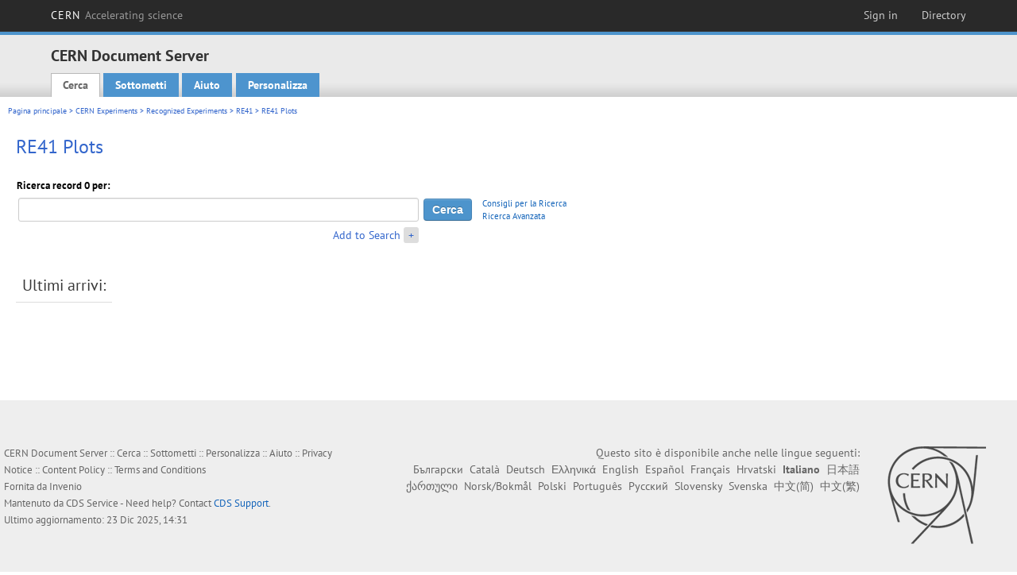

--- FILE ---
content_type: text/html; charset=utf-8
request_url: https://cds.cern.ch/collection/RE41%20Plots?ln=it
body_size: 5110
content:
<!DOCTYPE html PUBLIC "-//W3C//DTD XHTML 1.0 Transitional//EN"
"http://www.w3.org/TR/xhtml1/DTD/xhtml1-transitional.dtd">

<!--[if IEMobile 7]><html class="iem7" xmlns="http://www.w3.org/1999/xhtml" lang="it" xml:lang="it" xmlns:og="http://ogp.me/ns#" xmlns:fb="http://ogp.me/ns/fb#"><![endif]-->
<!--[if lte IE 6]><html class="ie6 ie6-7 ie6-8" xmlns="http://www.w3.org/1999/xhtml" lang="it" xml:lang="it" xmlns:og="http://ogp.me/ns#" xmlns:fb="http://ogp.me/ns/fb#"><![endif]-->
<!--[if (IE 7)&(!IEMobile)]><html class="ie7 ie6-7 ie6-8" xmlns="http://www.w3.org/1999/xhtml" lang="it" xml:lang="it" xmlns:og="http://ogp.me/ns#" xmlns:fb="http://ogp.me/ns/fb#"><![endif]-->
<!--[if IE 8]><html class="ie8 ie6-8" xmlns="http://www.w3.org/1999/xhtml" lang="it" xml:lang="it" xmlns:og="http://ogp.me/ns#" xmlns:fb="http://ogp.me/ns/fb#"><![endif]-->
<!--[if (gte IE 9)|(gt IEMobile 7)]><!--><html xmlns="http://www.w3.org/1999/xhtml" lang="it" xml:lang="it" xmlns:og="http://ogp.me/ns#" xmlns:fb="http://ogp.me/ns/fb#"><!--<![endif]-->

<head>
 <title>RE41 Plots - CERN Document Server</title>
<link href='https://framework.web.cern.ch/framework/2.0/fonts/PTSansWeb/PTSansWeb.css' rel='stylesheet' type='text/css' />
 <link rel="stylesheet" href="https://cds.cern.ch/img/invenio.css?v=20141127" type="text/css" />
 <link rel="stylesheet" href="https://cds.cern.ch/img/cern_theme/css/cern_theme.css?v=20141127" type="text/css" />
 <link rel="stylesheet"href="/css/font-awesome.min.css">
 <meta http-equiv="X-UA-Compatible" content="IE=Edge"/>



<link rel="stylesheet" href="https://cds.cern.ch/img/cern_toolbar/css/toolbar.css" type="text/css" />
<!--[if lt IE 8]>
    <link href="https://cds.cern.ch/img/cern_toolbar/css/toolbar-ie.css" rel="stylesheet" type="text/css">
<![endif]-->

 <!--[if lt IE 8]>
   <link rel="stylesheet" type="text/css" href="https://cds.cern.ch/img/invenio-ie7.css" />
 <![endif]-->
 <!--[if gt IE 8]>
   <style type="text/css">div.restrictedflag {filter:none;}</style>
 <![endif]-->

   <link rel="canonical" href="https://cds.cern.ch/collection/RE41%20Plots" />
  <link rel="alternate" hreflang="el" href="https://cds.cern.ch/collection/RE41%20Plots?ln=el" />
  <link rel="alternate" hreflang="fr" href="https://cds.cern.ch/collection/RE41%20Plots?ln=fr" />
  <link rel="alternate" hreflang="bg" href="https://cds.cern.ch/collection/RE41%20Plots?ln=bg" />
  <link rel="alternate" hreflang="zh-TW" href="https://cds.cern.ch/collection/RE41%20Plots?ln=zh_TW" />
  <link rel="alternate" hreflang="pt" href="https://cds.cern.ch/collection/RE41%20Plots?ln=pt" />
  <link rel="alternate" hreflang="no" href="https://cds.cern.ch/collection/RE41%20Plots?ln=no" />
  <link rel="alternate" hreflang="hr" href="https://cds.cern.ch/collection/RE41%20Plots?ln=hr" />
  <link rel="alternate" hreflang="ca" href="https://cds.cern.ch/collection/RE41%20Plots?ln=ca" />
  <link rel="alternate" hreflang="de" href="https://cds.cern.ch/collection/RE41%20Plots?ln=de" />
  <link rel="alternate" hreflang="it" href="https://cds.cern.ch/collection/RE41%20Plots?ln=it" />
  <link rel="alternate" hreflang="zh-CN" href="https://cds.cern.ch/collection/RE41%20Plots?ln=zh_CN" />
  <link rel="alternate" hreflang="sv" href="https://cds.cern.ch/collection/RE41%20Plots?ln=sv" />
  <link rel="alternate" hreflang="sk" href="https://cds.cern.ch/collection/RE41%20Plots?ln=sk" />
  <link rel="alternate" hreflang="en" href="https://cds.cern.ch/collection/RE41%20Plots?ln=en" />
  <link rel="alternate" hreflang="pl" href="https://cds.cern.ch/collection/RE41%20Plots?ln=pl" />
  <link rel="alternate" hreflang="ru" href="https://cds.cern.ch/collection/RE41%20Plots?ln=ru" />
  <link rel="alternate" hreflang="ka" href="https://cds.cern.ch/collection/RE41%20Plots?ln=ka" />
  <link rel="alternate" hreflang="ja" href="https://cds.cern.ch/collection/RE41%20Plots?ln=ja" />
  <link rel="alternate" hreflang="es" href="https://cds.cern.ch/collection/RE41%20Plots?ln=es" />

 <link rel="alternate" type="application/rss+xml" title="CERN Document Server RSS" href="https://cds.cern.ch/rss?cc=RE41%20Plots" />
 <link rel="search" type="application/opensearchdescription+xml" href="https://cds.cern.ch/opensearchdescription" title="CERN Document Server" />
 <link rel="unapi-server" type="application/xml" title="unAPI" href="https://cds.cern.ch/unapi" />
 
 <link rel="apple-touch-icon" href="/apple-touch-icon.png"/>
 <link rel="apple-touch-icon-precomposed" href="/apple-touch-icon-precomposed.png"/>
 <meta http-equiv="Content-Type" content="text/html; charset=utf-8" />
 <meta http-equiv="Content-Language" content="it" />
 <meta name="description" content="CERN Document Server - RE41 Plots" />
 <meta name="keywords" content="CERN Document Server, RE41 Plots" />
 <script type="text/javascript" src="https://cds.cern.ch/js/jquery.min.js"></script>
 <!-- WebNews CSS library -->
 <link rel="stylesheet" href="https://cds.cern.ch/img/webnews.css" type="text/css" />
 <!-- WebNews JS library -->
 <script type="text/javascript" src="https://cds.cern.ch/js/webnews.js?v=20131009"></script>
 <meta property="fb:app_id" content="137353533001720"/>
 <script type="text/x-mathjax-config">
MathJax.Hub.Config({
  tex2jax: {inlineMath: [['$','$']],
            processEscapes: true},
  showProcessingMessages: false,
  messageStyle: "none"
});
</script>
<script src="/MathJax/MathJax.js?config=TeX-AMS_CHTML" type="text/javascript">
</script>
 <style></style>
</head>
<body class="search" lang="it">



<!-- toolbar starts -->
  
        <div id="cern-toolbar">
            <h1><a href="http://cern.ch" title="CERN">CERN <span>Accelerating science</span></a></h1>
			<ul>
				
                   <li class="cern-accountlinks"><a class="cern-account" href="https://cds.cern.ch/youraccount/login?ln=it&amp;referer=https%3A//cds.cern.ch/collection/RE41%20Plots%3Fln%3Dit" title="Sign in to your CERN account">Sign in</a></li>
                                <li><a class="cern-directory" href="http://cern.ch/directory" title="Search CERN resources and browse the directory">Directory</a></li>
			</ul>
	</div>


<!-- toolbar ends -->

<!-- Nav header starts-->

<div role="banner" class="clearfix" id="header">

    <div class="header-inner inner">
      <hgroup class="clearfix">

<h2 id="site-name">
                <a rel="home" title="Home" href="/"><span>CERN Document Server</span></a>
              </h2>
              <h3 id="site-slogan">Access articles, reports and multimedia content in HEP</h3>
      </hgroup><!-- /#name-and-slogan -->


              <div role="navigation" id="main-navigation" class="cdsmenu">
          <h2 class="element-invisible">Main menu</h2><ul class="links inline clearfix">
<li class="menu-386 first active-trail"><a class="active-trail" href="https://cds.cern.ch/?ln=it">Cerca</a></li>
<li class="menu-444 "><a class="" title="" href="https://cds.cern.ch/submit?ln=it">Sottometti</a></li>
<li class="menu-426 "><a class="" href="https://cds.cern.ch/help/?ln=it">Aiuto</a></li>
<li class="leaf hassubcdsmenu">
        <a hreflang="en" class="header" href="https://cds.cern.ch/youraccount/display?ln=it">Personalizza</a>
        <ul class="subsubcdsmenu"><li><a href="https://cds.cern.ch/youralerts/list?ln=it">I tuoi avvisi</a></li><li><a href="https://cds.cern.ch/yourbaskets/display?ln=it">I tuoi cestini</a></li><li><a href="https://cds.cern.ch/yourcomments?ln=it">Your comments</a></li><li><a href="https://cds.cern.ch/youralerts/display?ln=it">Le tue ricerche</a></li></ul></li>

</ul>        </div>

    </div>
  </div>

<!-- Nav header ends-->


<table class="navtrailbox">
 <tr>
  <td class="navtrailboxbody">
   <a href="/?ln=it" class="navtrail">Pagina principale</a> &gt; <a href="/collection/CERN%20Experiments?ln=it" class="navtrail">CERN Experiments</a> &gt; <a href="/collection/Recognized%20Experiments?ln=it" class="navtrail">Recognized Experiments</a> &gt; <a href="/collection/RE41?ln=it" class="navtrail">RE41</a> &gt; RE41 Plots
  </td>
 </tr>
</table>

</div>
        
<div class="pagebody">
  <div class="pagebodystripeleft">
    <div class="pageboxlefttop"></div>
    <div class="pageboxlefttopadd"></div>
    <div class="pageboxleftbottomadd"></div>
    <div class="pageboxleftbottom"></div>
  </div>
  <div class="pagebodystriperight">
    <div class="pageboxrighttop"></div>
    <div class="pageboxrighttopadd"></div>
    <div class="pageboxrightbottomadd"></div>
    <div class="pageboxrightbottom"></div>
  </div>
  <div class="pagebodystripemiddle">
    
    <div class="headline_div"><h1 class="headline">RE41 Plots</h1></div>
    
    
               <form name="search" action="/search" method="get">
               
        <!--create_searchfor_addtosearch()-->
        <input type="hidden" name="ln" value="it" /><input type="hidden" name="cc" value="RE41 Plots" /><input type="hidden" name="sc" value="1" /><script>
        $(document).ready(function() {
        
            $('a#advbox-toggle').click(function() {
                $('#advbox').slideToggle();
                var sign = $('a#advbox-toggle-button').text();
                $('a#advbox-toggle-button').text(sign == "+" ? "−" : "+");
                return false;
            });
            $('a#advbox-toggle-button').click(function() {
                 $('#advbox').slideToggle();
                 var sign = $(this).text();
                 $(this).text(sign == "+" ? "−" : "+");
                 return false;
             });
             $('select[name=f1]').change(function(){
                 if ($(this).val() == 'author' && $('select[name=m1]').val() == 'a'){
                     $('select[name=m1]').val('e');
                 }
             });


        });
        </script>
        <table class="searchbox simplesearch">
        
            <thead>
                <tr align="left">
                    <th colspan="3" class="searchboxheader">Ricerca record 0 per:</th>
                </tr>
            </thead>
            
        <tbody>
        <tr valign="center">
            <td class="searchboxbody"><input type="text" name="p" size="60" value="" class="simplesearchfield"/></td>
            <td class="searchboxbody"><input class="formbutton" type="submit" name="action_search" value="Cerca" /></td>
            <td class="searchboxbody" align="left" style="font-size:80%; line-height:1.5em;">
                <a href="https://cds.cern.ch/help/search-tips?ln=it">Consigli per la Ricerca</a><br/>
                <a href="/collection/RE41%20Plots?ln=it&amp;as=1">Ricerca Avanzata</a>
            </td>
        </tr>
        <tr valign="baseline">
            <td class="searchboxbody" align="right">
                <small><a href="#" id="advbox-toggle">Add to Search</a>
                       <a href="#" id="advbox-toggle-button"/>+</a></small>
            </td>
        </tr>
         </tbody></table>
        
        <table class="searchbox simplesearch">
        <tr><td>
        <div id="advbox" class="searchboxbody" style="display:none">
            
        <select name="op1">
        <option value="a">E</option>
        <option value="o">O</option>
        <option value="n">E NON</option>
        </select>
        
            
        <select name="m1">
        <option value="a">Tutte le parole:</option>
        <option value="o">Almeno una parola:</option>
        <option value="e">Frase esatta:</option>
        <option value="p">Parte di frase:</option>
        <option value="r">Espressione regolare:</option>
        </select>
        
            <input type="text" name="p1" size="30" class="advancedsearchfield"/>
            <select name="f1"><option value="" selected="selected">tutti i campi</option><option value="title">titolo</option><option value="author">autore</option><option value="abstract">riassunto</option><option value="reportnumber">numero del rapporto</option><option value="year">anno</option></select>
            <input class="formbutton" type="submit" name="action_asearch" value="Add to Search"/>
            <br>
            <small><input type="checkbox" name="f" value="fulltext" unchecked> Search also in the full-text of all documents</small>
        </div>
        </td></tr>
        </table>
        
               
               
                    <table cellspacing="0" cellpadding="0" border="0" class="narrowandfocusonsearchbox">
                      <tr>
                        <td valign="top">
        <table class="narrowsearchbox">
          <thead>
            <tr>
              <th class="narrowsearchboxheader">Ultimi arrivi:</th>
            </tr>
          </thead>
          <tbody>
            <tr>
            <td class="narrowsearchboxbody"><table class="latestadditionsbox"></table></td>
            </tr>
          </tbody>
        </table></td>
                   </tr></table>
               </form>
  </div>
  <div class="clear"></div>
</div>


<footer id="footer" class="pagefooter clearfix">

<!-- replaced page footer -->

 <div class="pagefooterstripeleft">
  CERN Document Server&nbsp;::&nbsp;<a class="footer" href="https://cds.cern.ch/?ln=it">Cerca</a>&nbsp;::&nbsp;<a class="footer" href="https://cds.cern.ch/submit?ln=it">Sottometti</a>&nbsp;::&nbsp;<a class="footer" href="https://cds.cern.ch/youraccount/display?ln=it">Personalizza</a>&nbsp;::&nbsp;<a class="footer" href="https://cds.cern.ch/help/?ln=it">Aiuto</a>&nbsp;::&nbsp;<a class="footer" href="https://cern.service-now.com/service-portal?id=privacy_policy&se=CDS-Service" target="_blank">Privacy Notice</a>&nbsp;::&nbsp;<a class="footer" href="https://repository.cern/content-policy" target="_blank">Content Policy</a>&nbsp;::&nbsp;<a class="footer" href="https://repository.cern/terms" target="_blank">Terms and Conditions</a>
  <br />
  Fornita da <a class="footer" href="http://invenio-software.org/">Invenio</a>
  <br />
  Mantenuto da <a class="footer" href="https://cern.service-now.com/service-portal?id=service_element&name=CDS-Service">CDS Service</a> - Need help? Contact <a href="https://cern.service-now.com/service-portal?id=service_element&name=CDS-Service">CDS Support</a>.
  <br />
  Ultimo aggiornamento: 23 Dic 2025, 14:31
 </div>

<div class="pagefooterstriperight">

  <div  class="cern-logo">
    <a id="logo" href="http://cern.ch" title="CERN" rel="CERN" ><img src="https://cds.cern.ch/img/cern_theme/img/cern-logo-large.png" alt="CERN" /></a>
  </div>
  <div class="cern-languagebox">
    Questo sito è disponibile anche nelle lingue seguenti:<br /><a href="/collection/RE41%20Plots?ln=bg" class="langinfo">Български</a> &nbsp;<a href="/collection/RE41%20Plots?ln=ca" class="langinfo">Català</a> &nbsp;<a href="/collection/RE41%20Plots?ln=de" class="langinfo">Deutsch</a> &nbsp;<a href="/collection/RE41%20Plots?ln=el" class="langinfo">Ελληνικά</a> &nbsp;<a href="/collection/RE41%20Plots?ln=en" class="langinfo">English</a> &nbsp;<a href="/collection/RE41%20Plots?ln=es" class="langinfo">Español</a> &nbsp;<a href="/collection/RE41%20Plots?ln=fr" class="langinfo">Français</a> &nbsp;<a href="/collection/RE41%20Plots?ln=hr" class="langinfo">Hrvatski</a> &nbsp;<span class="langinfo">Italiano</span> &nbsp;<a href="/collection/RE41%20Plots?ln=ja" class="langinfo">日本語</a> &nbsp;<a href="/collection/RE41%20Plots?ln=ka" class="langinfo">ქართული</a> &nbsp;<a href="/collection/RE41%20Plots?ln=no" class="langinfo">Norsk/Bokmål</a> &nbsp;<a href="/collection/RE41%20Plots?ln=pl" class="langinfo">Polski</a> &nbsp;<a href="/collection/RE41%20Plots?ln=pt" class="langinfo">Português</a> &nbsp;<a href="/collection/RE41%20Plots?ln=ru" class="langinfo">Русский</a> &nbsp;<a href="/collection/RE41%20Plots?ln=sk" class="langinfo">Slovensky</a> &nbsp;<a href="/collection/RE41%20Plots?ln=sv" class="langinfo">Svenska</a> &nbsp;<a href="/collection/RE41%20Plots?ln=zh_CN" class="langinfo">中文(简)</a> &nbsp;<a href="/collection/RE41%20Plots?ln=zh_TW" class="langinfo">中文(繁)</a>
  </div>
</div>

<!-- replaced page footer -->
</footer>
<script type="text/javascript">

  var SyndeticsBookCovers = (function() {
    var SMALL_SIZE = "sc.gif",
        MEDIUM_SIZE = "mc.gif",
        RAW_URL = "https://secure.syndetics.com/index.aspx?isbn=THEISBN/THESIZE&client=cernlibrary";

    replaceCover = function(imgElement, isbns, hdFormat) {
      var img = new Image(),
          size = hdFormat ? MEDIUM_SIZE : SMALL_SIZE;
      var _isbns = isbns.sort(function(a, b) {
        // sort from shortest to longest ISBN (more modern)
        return a.length > b.length ? 1 : -1;
      });

      function next() {
        var isbn = _isbns.pop();
        if (isbn) {
          var url = RAW_URL.replace("THEISBN", isbn).replace("THESIZE", size);
          img.src = url;
        }
      }

      function done() {
        imgElement.src = img.src;
      }

      img.onload = function() {
        if (this.width > 1) {
          done();
        } else {
          next();
        }
      };

      next();
    };

    return {
      replaceCover: replaceCover
    };
  })();

  $(document).ready(function() {

      // get book covers
      $("img.book-cover").each(function() {
        var $this = $(this),
            strIsbns = $this.data("isbns") || "",
            isbnsArray = String(strIsbns).split(","),
            hdFormat = $this.hasClass("hd");
        SyndeticsBookCovers.replaceCover(this, isbnsArray, hdFormat);
      });

      // WebNews tooltips
      $.ajax({
          url: "/news/tooltips",
          success: function(data) {
              create_tooltips(data);
          },
          dataType: "json",
          cache: false
      });
  });

</script>
<!-- Feedback script -->
<script src="//cds.cern.ch/js/feedback.js"></script>
<!-- Feedback script -->
        
<!-- Matomo -->
<script>
  var _paq = window._paq = window._paq || [];
  /* tracker methods like "setCustomDimension" should be called before "trackPageView" */
  _paq.push(['trackPageView']);
  _paq.push(['enableLinkTracking']);
  (function() {
    var u="https://webanalytics.web.cern.ch/";
    _paq.push(['setTrackerUrl', u+'matomo.php']);
    _paq.push(['setSiteId', '756']);
    var d=document, g=d.createElement('script'), s=d.getElementsByTagName('script')[0];
    g.async=true; g.src=u+'matomo.js'; s.parentNode.insertBefore(g,s);
  })();
</script>
<!-- End Matomo Code -->
          
</body>
</html>
        